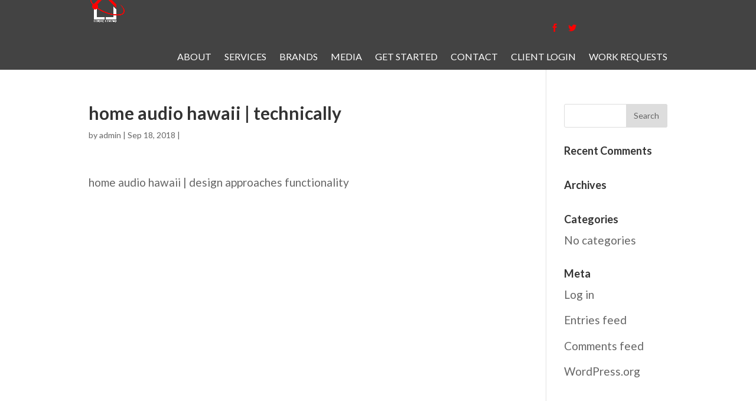

--- FILE ---
content_type: text/html; charset=UTF-8
request_url: https://logicliving.com/articles/home-audio-hawaii-technically/
body_size: 11578
content:
<!DOCTYPE html> <!--[if IE 6]><html id="ie6" lang="en"> <![endif]--> <!--[if IE 7]><html id="ie7" lang="en"> <![endif]--> <!--[if IE 8]><html id="ie8" lang="en"> <![endif]--> <!--[if !(IE 6) | !(IE 7) | !(IE 8)  ]><!--><html lang="en"> <!--<![endif]--><head><meta charset="UTF-8" /><link rel="stylesheet" media="print" onload="this.onload=null;this.media='all';" id="ao_optimized_gfonts" href="https://fonts.googleapis.com/css?family=Open+Sans:300italic,400italic,600italic,700italic,800italic,400,300,600,700,800%7CLato:400,100,100italic,300,300italic,400italic,700,700italic,900,900italic&#038;subset=latin%2Clatin-ext%2Clatin&amp;display=swap" /><link rel="pingback" href="https://logicliving.com/xmlrpc.php" /> <!--[if lt IE 9]> <script src="https://logicliving.com/wp-content/themes/Divi/js/html5.js" type="text/javascript"></script> <![endif]--> <script defer src="[data-uri]"></script> <meta name='robots' content='index, follow, max-image-preview:large, max-snippet:-1, max-video-preview:-1' /><style>img:is([sizes="auto" i], [sizes^="auto," i]) { contain-intrinsic-size: 3000px 1500px }</style><title>home audio hawaii | see how design approaches functionality</title><meta name="description" content="When you are looking for the best place to find home audio hawaii, see how design approaches functionality with Logic Living." /><link rel="canonical" href="https://logicliving.com/articles/home-audio-hawaii-technically/" /><meta property="og:locale" content="en_US" /><meta property="og:type" content="article" /><meta property="og:title" content="home audio hawaii | see how design approaches functionality" /><meta property="og:description" content="When you are looking for the best place to find home audio hawaii, see how design approaches functionality with Logic Living." /><meta property="og:url" content="https://logicliving.com/articles/home-audio-hawaii-technically/" /><meta property="og:site_name" content="Logic Living" /><meta name="twitter:card" content="summary" /> <script type="application/ld+json" class="yoast-schema-graph">{"@context":"https://schema.org","@graph":[{"@type":"WebPage","@id":"https://logicliving.com/articles/home-audio-hawaii-technically/","url":"https://logicliving.com/articles/home-audio-hawaii-technically/","name":"home audio hawaii | see how design approaches functionality","isPartOf":{"@id":"https://logicliving.com/#website"},"datePublished":"2018-09-18T21:13:06+00:00","dateModified":"2018-09-18T21:13:06+00:00","description":"When you are looking for the best place to find home audio hawaii, see how design approaches functionality with Logic Living.","breadcrumb":{"@id":"https://logicliving.com/articles/home-audio-hawaii-technically/#breadcrumb"},"inLanguage":"en","potentialAction":[{"@type":"ReadAction","target":["https://logicliving.com/articles/home-audio-hawaii-technically/"]}]},{"@type":"BreadcrumbList","@id":"https://logicliving.com/articles/home-audio-hawaii-technically/#breadcrumb","itemListElement":[{"@type":"ListItem","position":1,"name":"Home","item":"https://logicliving.com/"},{"@type":"ListItem","position":2,"name":"home audio hawaii | technically"}]},{"@type":"WebSite","@id":"https://logicliving.com/#website","url":"https://logicliving.com/","name":"Logic Living","description":"Logic Living","potentialAction":[{"@type":"SearchAction","target":{"@type":"EntryPoint","urlTemplate":"https://logicliving.com/?s={search_term_string}"},"query-input":"required name=search_term_string"}],"inLanguage":"en"}]}</script> <link href='https://fonts.gstatic.com' crossorigin='anonymous' rel='preconnect' /><link rel="alternate" type="application/rss+xml" title="Logic Living &raquo; Feed" href="https://logicliving.com/feed/" /><link rel="alternate" type="application/rss+xml" title="Logic Living &raquo; Comments Feed" href="https://logicliving.com/comments/feed/" /><meta content="Make Your Life Epic v.1.3" name="generator"/><link rel='stylesheet' id='jquery.prettyphoto-css' href='https://logicliving.com/wp-content/cache/autoptimize/css/autoptimize_single_8119e4526930fc0dc8ddf75753e8487f.css?ver=6.8.3' type='text/css' media='all' /><link rel='stylesheet' id='video-lightbox-css' href='https://logicliving.com/wp-content/cache/autoptimize/css/autoptimize_single_d7da81b782080978068e252090727a91.css?ver=6.8.3' type='text/css' media='all' /><link rel='stylesheet' id='wp-block-library-css' href='https://logicliving.com/wp-includes/css/dist/block-library/style.min.css?ver=6.8.3' type='text/css' media='all' /><style id='classic-theme-styles-inline-css' type='text/css'>/*! This file is auto-generated */
.wp-block-button__link{color:#fff;background-color:#32373c;border-radius:9999px;box-shadow:none;text-decoration:none;padding:calc(.667em + 2px) calc(1.333em + 2px);font-size:1.125em}.wp-block-file__button{background:#32373c;color:#fff;text-decoration:none}</style><style id='global-styles-inline-css' type='text/css'>:root{--wp--preset--aspect-ratio--square: 1;--wp--preset--aspect-ratio--4-3: 4/3;--wp--preset--aspect-ratio--3-4: 3/4;--wp--preset--aspect-ratio--3-2: 3/2;--wp--preset--aspect-ratio--2-3: 2/3;--wp--preset--aspect-ratio--16-9: 16/9;--wp--preset--aspect-ratio--9-16: 9/16;--wp--preset--color--black: #000000;--wp--preset--color--cyan-bluish-gray: #abb8c3;--wp--preset--color--white: #ffffff;--wp--preset--color--pale-pink: #f78da7;--wp--preset--color--vivid-red: #cf2e2e;--wp--preset--color--luminous-vivid-orange: #ff6900;--wp--preset--color--luminous-vivid-amber: #fcb900;--wp--preset--color--light-green-cyan: #7bdcb5;--wp--preset--color--vivid-green-cyan: #00d084;--wp--preset--color--pale-cyan-blue: #8ed1fc;--wp--preset--color--vivid-cyan-blue: #0693e3;--wp--preset--color--vivid-purple: #9b51e0;--wp--preset--gradient--vivid-cyan-blue-to-vivid-purple: linear-gradient(135deg,rgba(6,147,227,1) 0%,rgb(155,81,224) 100%);--wp--preset--gradient--light-green-cyan-to-vivid-green-cyan: linear-gradient(135deg,rgb(122,220,180) 0%,rgb(0,208,130) 100%);--wp--preset--gradient--luminous-vivid-amber-to-luminous-vivid-orange: linear-gradient(135deg,rgba(252,185,0,1) 0%,rgba(255,105,0,1) 100%);--wp--preset--gradient--luminous-vivid-orange-to-vivid-red: linear-gradient(135deg,rgba(255,105,0,1) 0%,rgb(207,46,46) 100%);--wp--preset--gradient--very-light-gray-to-cyan-bluish-gray: linear-gradient(135deg,rgb(238,238,238) 0%,rgb(169,184,195) 100%);--wp--preset--gradient--cool-to-warm-spectrum: linear-gradient(135deg,rgb(74,234,220) 0%,rgb(151,120,209) 20%,rgb(207,42,186) 40%,rgb(238,44,130) 60%,rgb(251,105,98) 80%,rgb(254,248,76) 100%);--wp--preset--gradient--blush-light-purple: linear-gradient(135deg,rgb(255,206,236) 0%,rgb(152,150,240) 100%);--wp--preset--gradient--blush-bordeaux: linear-gradient(135deg,rgb(254,205,165) 0%,rgb(254,45,45) 50%,rgb(107,0,62) 100%);--wp--preset--gradient--luminous-dusk: linear-gradient(135deg,rgb(255,203,112) 0%,rgb(199,81,192) 50%,rgb(65,88,208) 100%);--wp--preset--gradient--pale-ocean: linear-gradient(135deg,rgb(255,245,203) 0%,rgb(182,227,212) 50%,rgb(51,167,181) 100%);--wp--preset--gradient--electric-grass: linear-gradient(135deg,rgb(202,248,128) 0%,rgb(113,206,126) 100%);--wp--preset--gradient--midnight: linear-gradient(135deg,rgb(2,3,129) 0%,rgb(40,116,252) 100%);--wp--preset--font-size--small: 13px;--wp--preset--font-size--medium: 20px;--wp--preset--font-size--large: 36px;--wp--preset--font-size--x-large: 42px;--wp--preset--spacing--20: 0.44rem;--wp--preset--spacing--30: 0.67rem;--wp--preset--spacing--40: 1rem;--wp--preset--spacing--50: 1.5rem;--wp--preset--spacing--60: 2.25rem;--wp--preset--spacing--70: 3.38rem;--wp--preset--spacing--80: 5.06rem;--wp--preset--shadow--natural: 6px 6px 9px rgba(0, 0, 0, 0.2);--wp--preset--shadow--deep: 12px 12px 50px rgba(0, 0, 0, 0.4);--wp--preset--shadow--sharp: 6px 6px 0px rgba(0, 0, 0, 0.2);--wp--preset--shadow--outlined: 6px 6px 0px -3px rgba(255, 255, 255, 1), 6px 6px rgba(0, 0, 0, 1);--wp--preset--shadow--crisp: 6px 6px 0px rgba(0, 0, 0, 1);}:where(.is-layout-flex){gap: 0.5em;}:where(.is-layout-grid){gap: 0.5em;}body .is-layout-flex{display: flex;}.is-layout-flex{flex-wrap: wrap;align-items: center;}.is-layout-flex > :is(*, div){margin: 0;}body .is-layout-grid{display: grid;}.is-layout-grid > :is(*, div){margin: 0;}:where(.wp-block-columns.is-layout-flex){gap: 2em;}:where(.wp-block-columns.is-layout-grid){gap: 2em;}:where(.wp-block-post-template.is-layout-flex){gap: 1.25em;}:where(.wp-block-post-template.is-layout-grid){gap: 1.25em;}.has-black-color{color: var(--wp--preset--color--black) !important;}.has-cyan-bluish-gray-color{color: var(--wp--preset--color--cyan-bluish-gray) !important;}.has-white-color{color: var(--wp--preset--color--white) !important;}.has-pale-pink-color{color: var(--wp--preset--color--pale-pink) !important;}.has-vivid-red-color{color: var(--wp--preset--color--vivid-red) !important;}.has-luminous-vivid-orange-color{color: var(--wp--preset--color--luminous-vivid-orange) !important;}.has-luminous-vivid-amber-color{color: var(--wp--preset--color--luminous-vivid-amber) !important;}.has-light-green-cyan-color{color: var(--wp--preset--color--light-green-cyan) !important;}.has-vivid-green-cyan-color{color: var(--wp--preset--color--vivid-green-cyan) !important;}.has-pale-cyan-blue-color{color: var(--wp--preset--color--pale-cyan-blue) !important;}.has-vivid-cyan-blue-color{color: var(--wp--preset--color--vivid-cyan-blue) !important;}.has-vivid-purple-color{color: var(--wp--preset--color--vivid-purple) !important;}.has-black-background-color{background-color: var(--wp--preset--color--black) !important;}.has-cyan-bluish-gray-background-color{background-color: var(--wp--preset--color--cyan-bluish-gray) !important;}.has-white-background-color{background-color: var(--wp--preset--color--white) !important;}.has-pale-pink-background-color{background-color: var(--wp--preset--color--pale-pink) !important;}.has-vivid-red-background-color{background-color: var(--wp--preset--color--vivid-red) !important;}.has-luminous-vivid-orange-background-color{background-color: var(--wp--preset--color--luminous-vivid-orange) !important;}.has-luminous-vivid-amber-background-color{background-color: var(--wp--preset--color--luminous-vivid-amber) !important;}.has-light-green-cyan-background-color{background-color: var(--wp--preset--color--light-green-cyan) !important;}.has-vivid-green-cyan-background-color{background-color: var(--wp--preset--color--vivid-green-cyan) !important;}.has-pale-cyan-blue-background-color{background-color: var(--wp--preset--color--pale-cyan-blue) !important;}.has-vivid-cyan-blue-background-color{background-color: var(--wp--preset--color--vivid-cyan-blue) !important;}.has-vivid-purple-background-color{background-color: var(--wp--preset--color--vivid-purple) !important;}.has-black-border-color{border-color: var(--wp--preset--color--black) !important;}.has-cyan-bluish-gray-border-color{border-color: var(--wp--preset--color--cyan-bluish-gray) !important;}.has-white-border-color{border-color: var(--wp--preset--color--white) !important;}.has-pale-pink-border-color{border-color: var(--wp--preset--color--pale-pink) !important;}.has-vivid-red-border-color{border-color: var(--wp--preset--color--vivid-red) !important;}.has-luminous-vivid-orange-border-color{border-color: var(--wp--preset--color--luminous-vivid-orange) !important;}.has-luminous-vivid-amber-border-color{border-color: var(--wp--preset--color--luminous-vivid-amber) !important;}.has-light-green-cyan-border-color{border-color: var(--wp--preset--color--light-green-cyan) !important;}.has-vivid-green-cyan-border-color{border-color: var(--wp--preset--color--vivid-green-cyan) !important;}.has-pale-cyan-blue-border-color{border-color: var(--wp--preset--color--pale-cyan-blue) !important;}.has-vivid-cyan-blue-border-color{border-color: var(--wp--preset--color--vivid-cyan-blue) !important;}.has-vivid-purple-border-color{border-color: var(--wp--preset--color--vivid-purple) !important;}.has-vivid-cyan-blue-to-vivid-purple-gradient-background{background: var(--wp--preset--gradient--vivid-cyan-blue-to-vivid-purple) !important;}.has-light-green-cyan-to-vivid-green-cyan-gradient-background{background: var(--wp--preset--gradient--light-green-cyan-to-vivid-green-cyan) !important;}.has-luminous-vivid-amber-to-luminous-vivid-orange-gradient-background{background: var(--wp--preset--gradient--luminous-vivid-amber-to-luminous-vivid-orange) !important;}.has-luminous-vivid-orange-to-vivid-red-gradient-background{background: var(--wp--preset--gradient--luminous-vivid-orange-to-vivid-red) !important;}.has-very-light-gray-to-cyan-bluish-gray-gradient-background{background: var(--wp--preset--gradient--very-light-gray-to-cyan-bluish-gray) !important;}.has-cool-to-warm-spectrum-gradient-background{background: var(--wp--preset--gradient--cool-to-warm-spectrum) !important;}.has-blush-light-purple-gradient-background{background: var(--wp--preset--gradient--blush-light-purple) !important;}.has-blush-bordeaux-gradient-background{background: var(--wp--preset--gradient--blush-bordeaux) !important;}.has-luminous-dusk-gradient-background{background: var(--wp--preset--gradient--luminous-dusk) !important;}.has-pale-ocean-gradient-background{background: var(--wp--preset--gradient--pale-ocean) !important;}.has-electric-grass-gradient-background{background: var(--wp--preset--gradient--electric-grass) !important;}.has-midnight-gradient-background{background: var(--wp--preset--gradient--midnight) !important;}.has-small-font-size{font-size: var(--wp--preset--font-size--small) !important;}.has-medium-font-size{font-size: var(--wp--preset--font-size--medium) !important;}.has-large-font-size{font-size: var(--wp--preset--font-size--large) !important;}.has-x-large-font-size{font-size: var(--wp--preset--font-size--x-large) !important;}
:where(.wp-block-post-template.is-layout-flex){gap: 1.25em;}:where(.wp-block-post-template.is-layout-grid){gap: 1.25em;}
:where(.wp-block-columns.is-layout-flex){gap: 2em;}:where(.wp-block-columns.is-layout-grid){gap: 2em;}
:root :where(.wp-block-pullquote){font-size: 1.5em;line-height: 1.6;}</style><link rel='stylesheet' id='divi-style-css' href='https://logicliving.com/wp-content/cache/autoptimize/css/autoptimize_single_467ab22ead029e973ba21e46db58cd1a.css?ver=3.0.14' type='text/css' media='all' /><link rel='stylesheet' id='et-shortcodes-css-css' href='https://logicliving.com/wp-content/cache/autoptimize/css/autoptimize_single_cf30a17b0f1e815ac24814409f8ceb2b.css?ver=3.0.14' type='text/css' media='all' /><link rel='stylesheet' id='et-shortcodes-responsive-css-css' href='https://logicliving.com/wp-content/cache/autoptimize/css/autoptimize_single_58f7be607923d9296d5628a2d7469422.css?ver=3.0.14' type='text/css' media='all' /><link rel='stylesheet' id='magnific-popup-css' href='https://logicliving.com/wp-content/cache/autoptimize/css/autoptimize_single_6e30bbc36a055e4e39e3b1fe966ba0b2.css?ver=3.0.14' type='text/css' media='all' /> <script type="text/javascript" src="https://logicliving.com/wp-includes/js/jquery/jquery.min.js?ver=3.7.1" id="jquery-core-js"></script> <script defer type="text/javascript" src="https://logicliving.com/wp-includes/js/jquery/jquery-migrate.min.js?ver=3.4.1" id="jquery-migrate-js"></script> <script defer type="text/javascript" src="https://logicliving.com/wp-content/cache/autoptimize/js/autoptimize_single_d3958d84f7b85db003964e797869f8a2.js?ver=3.1.6" id="jquery.prettyphoto-js"></script> <script defer id="video-lightbox-js-extra" src="[data-uri]"></script> <script defer type="text/javascript" src="https://logicliving.com/wp-content/cache/autoptimize/js/autoptimize_single_692ca015a3c1d503059893eae7bb90df.js?ver=3.1.6" id="video-lightbox-js"></script> <link rel="https://api.w.org/" href="https://logicliving.com/wp-json/" /><link rel="EditURI" type="application/rsd+xml" title="RSD" href="https://logicliving.com/xmlrpc.php?rsd" /><meta name="generator" content="WordPress 6.8.3" /><link rel='shortlink' href='https://logicliving.com/?p=795' /><link rel="alternate" title="oEmbed (JSON)" type="application/json+oembed" href="https://logicliving.com/wp-json/oembed/1.0/embed?url=https%3A%2F%2Flogicliving.com%2Farticles%2Fhome-audio-hawaii-technically%2F" /><link rel="alternate" title="oEmbed (XML)" type="text/xml+oembed" href="https://logicliving.com/wp-json/oembed/1.0/embed?url=https%3A%2F%2Flogicliving.com%2Farticles%2Fhome-audio-hawaii-technically%2F&#038;format=xml" /> <script defer src="[data-uri]"></script><meta name="viewport" content="width=device-width, initial-scale=1.0, maximum-scale=1.0, user-scalable=0" /><style id="theme-customizer-css">.woocommerce #respond input#submit, .woocommerce-page #respond input#submit, .woocommerce #content input.button, .woocommerce-page #content input.button, .woocommerce-message, .woocommerce-error, .woocommerce-info { background: #fe0000 !important; }
			#et_search_icon:hover, .mobile_menu_bar:before, .mobile_menu_bar:after, .et_toggle_slide_menu:after, .et-social-icon a:hover, .et_pb_sum, .et_pb_pricing li a, .et_pb_pricing_table_button, .et_overlay:before, .entry-summary p.price ins, .woocommerce div.product span.price, .woocommerce-page div.product span.price, .woocommerce #content div.product span.price, .woocommerce-page #content div.product span.price, .woocommerce div.product p.price, .woocommerce-page div.product p.price, .woocommerce #content div.product p.price, .woocommerce-page #content div.product p.price, .et_pb_member_social_links a:hover, .woocommerce .star-rating span:before, .woocommerce-page .star-rating span:before, .et_pb_widget li a:hover, .et_pb_filterable_portfolio .et_pb_portfolio_filters li a.active, .et_pb_filterable_portfolio .et_pb_portofolio_pagination ul li a.active, .et_pb_gallery .et_pb_gallery_pagination ul li a.active, .wp-pagenavi span.current, .wp-pagenavi a:hover, .nav-single a, .posted_in a { color: #fe0000; }
			.et_pb_contact_submit, .et_password_protected_form .et_submit_button, .et_pb_bg_layout_light .et_pb_newsletter_button, .comment-reply-link, .form-submit input, .et_pb_bg_layout_light .et_pb_promo_button, .et_pb_bg_layout_light .et_pb_more_button, .woocommerce a.button.alt, .woocommerce-page a.button.alt, .woocommerce button.button.alt, .woocommerce-page button.button.alt, .woocommerce input.button.alt, .woocommerce-page input.button.alt, .woocommerce #respond input#submit.alt, .woocommerce-page #respond input#submit.alt, .woocommerce #content input.button.alt, .woocommerce-page #content input.button.alt, .woocommerce a.button, .woocommerce-page a.button, .woocommerce button.button, .woocommerce-page button.button, .woocommerce input.button, .woocommerce-page input.button { color: #fe0000; }
			.footer-widget h4 { color: #fe0000; }
			.et-search-form, .nav li ul, .et_mobile_menu, .footer-widget li:before, .et_pb_pricing li:before, blockquote { border-color: #fe0000; }
			.et_pb_counter_amount, .et_pb_featured_table .et_pb_pricing_heading, .et_quote_content, .et_link_content, .et_audio_content, .et_pb_post_slider.et_pb_bg_layout_dark, .et_slide_in_menu_container { background-color: #fe0000; }
									a { color: #fe0000; }
							#main-header, #main-header .nav li ul, .et-search-form, #main-header .et_mobile_menu { background-color: #434343; }
											#top-header, #et-secondary-nav li ul { background-color: #434343; }
							#et-secondary-nav li ul { background-color: #ffffff; }
						#top-header, #top-header a { color: #fe0000; }
							#et-secondary-nav li ul a { color: #333333; }
							.et_header_style_centered .mobile_nav .select_page, .et_header_style_split .mobile_nav .select_page, .et_nav_text_color_light #top-menu > li > a, .et_nav_text_color_dark #top-menu > li > a, #top-menu a, .et_mobile_menu li a, .et_nav_text_color_light .et_mobile_menu li a, .et_nav_text_color_dark .et_mobile_menu li a, #et_search_icon:before, .et_search_form_container input, span.et_close_search_field:after, #et-top-navigation .et-cart-info { color: #ffffff; }
			.et_search_form_container input::-moz-placeholder { color: #ffffff; }
			.et_search_form_container input::-webkit-input-placeholder { color: #ffffff; }
			.et_search_form_container input:-ms-input-placeholder { color: #ffffff; }
							#main-header .nav li ul a { color: #333333; }
									#top-menu li a { font-size: 16px; }
			body.et_vertical_nav .container.et_search_form_container .et-search-form input { font-size: 16px !important; }
		
					#top-menu li a, .et_search_form_container input {
									font-weight: normal; font-style: normal; text-transform: uppercase; text-decoration: none; 											}

			.et_search_form_container input::-moz-placeholder {
									font-weight: normal; font-style: normal; text-transform: uppercase; text-decoration: none; 											}
			.et_search_form_container input::-webkit-input-placeholder {
									font-weight: normal; font-style: normal; text-transform: uppercase; text-decoration: none; 											}
			.et_search_form_container input:-ms-input-placeholder {
									font-weight: normal; font-style: normal; text-transform: uppercase; text-decoration: none; 											}
		
					#top-menu li.current-menu-ancestor > a, #top-menu li.current-menu-item > a,
			.et_color_scheme_red #top-menu li.current-menu-ancestor > a, .et_color_scheme_red #top-menu li.current-menu-item > a,
			.et_color_scheme_pink #top-menu li.current-menu-ancestor > a, .et_color_scheme_pink #top-menu li.current-menu-item > a,
			.et_color_scheme_orange #top-menu li.current-menu-ancestor > a, .et_color_scheme_orange #top-menu li.current-menu-item > a,
			.et_color_scheme_green #top-menu li.current-menu-ancestor > a, .et_color_scheme_green #top-menu li.current-menu-item > a { color: #fe0000; }
													#main-footer .footer-widget h4 { color: #fe0000; }
							.footer-widget li:before { border-color: #fe0000; }
																
						h1, h2, h3, h4, h5, h6, .et_quote_content blockquote p, .et_pb_slide_description .et_pb_slide_title {
											font-weight: bold; font-style: normal; text-transform: none; text-decoration: none; 										
									}
		
																														
		@media only screen and ( min-width: 981px ) {
																			.et_header_style_left #et-top-navigation, .et_header_style_split #et-top-navigation  { padding: 15px 0 0 0; }
				.et_header_style_left #et-top-navigation nav > ul > li > a, .et_header_style_split #et-top-navigation nav > ul > li > a { padding-bottom: 15px; }
				.et_header_style_split .centered-inline-logo-wrap { width: 30px; margin: -30px 0; }
				.et_header_style_split .centered-inline-logo-wrap #logo { max-height: 30px; }
				.et_pb_svg_logo.et_header_style_split .centered-inline-logo-wrap #logo { height: 30px; }
				.et_header_style_centered #top-menu > li > a { padding-bottom: 5px; }
				.et_header_style_slide #et-top-navigation, .et_header_style_fullscreen #et-top-navigation { padding: 6px 0 6px 0 !important; }
									.et_header_style_centered #main-header .logo_container { height: 30px; }
														#logo { max-height: 55%; }
				.et_pb_svg_logo #logo { height: 55%; }
																						.et_header_style_left .et-fixed-header #et-top-navigation, .et_header_style_split .et-fixed-header #et-top-navigation { padding: 33px 0 0 0; }
				.et_header_style_left .et-fixed-header #et-top-navigation nav > ul > li > a, .et_header_style_split .et-fixed-header #et-top-navigation nav > ul > li > a  { padding-bottom: 33px; }
				.et_header_style_centered header#main-header.et-fixed-header .logo_container { height: 66px; }
				.et_header_style_split .et-fixed-header .centered-inline-logo-wrap { width: 66px; margin: -66px 0;  }
				.et_header_style_split .et-fixed-header .centered-inline-logo-wrap #logo { max-height: 66px; }
				.et_pb_svg_logo.et_header_style_split .et-fixed-header .centered-inline-logo-wrap #logo { height: 66px; }
				.et_header_style_slide .et-fixed-header #et-top-navigation, .et_header_style_fullscreen .et-fixed-header #et-top-navigation { padding: 24px 0 24px 0 !important; }
													.et-fixed-header#top-header, .et-fixed-header#top-header #et-secondary-nav li ul { background-color: #ffffff; }
													.et-fixed-header #top-menu li a { font-size: 16px; }
										.et-fixed-header #top-menu a, .et-fixed-header #et_search_icon:before, .et-fixed-header #et_top_search .et-search-form input, .et-fixed-header .et_search_form_container input, .et-fixed-header .et_close_search_field:after, .et-fixed-header #et-top-navigation .et-cart-info { color: #333333 !important; }
				.et-fixed-header .et_search_form_container input::-moz-placeholder { color: #333333 !important; }
				.et-fixed-header .et_search_form_container input::-webkit-input-placeholder { color: #333333 !important; }
				.et-fixed-header .et_search_form_container input:-ms-input-placeholder { color: #333333 !important; }
										.et-fixed-header #top-menu li.current-menu-ancestor > a,
				.et-fixed-header #top-menu li.current-menu-item > a { color: #fe0000 !important; }
										.et-fixed-header#top-header a { color: #333333; }
			
					}
		@media only screen and ( min-width: 1350px) {
			.et_pb_row { padding: 27px 0; }
			.et_pb_section { padding: 54px 0; }
			.single.et_pb_pagebuilder_layout.et_full_width_page .et_post_meta_wrapper { padding-top: 81px; }
			.et_pb_section.et_pb_section_first { padding-top: inherit; }
			.et_pb_fullwidth_section { padding: 0; }
		}
		@media only screen and ( max-width: 980px ) {
																				}
		@media only screen and ( max-width: 767px ) {
														}</style><style class="et_heading_font">h1, h2, h3, h4, h5, h6 {
					font-family: 'Lato', Helvetica, Arial, Lucida, sans-serif;				}</style><style class="et_body_font">body, input, textarea, select {
					font-family: 'Lato', Helvetica, Arial, Lucida, sans-serif;				}</style><style id="module-customizer-css"></style><style type="text/css">.recentcomments a{display:inline !important;padding:0 !important;margin:0 !important;}</style></head><body class="wp-singular articles-template-default single single-articles postid-795 wp-theme-Divi wp-child-theme-myle2 et_pb_button_helper_class et_non_fixed_nav et_show_nav et_cover_background et_secondary_nav_enabled et_pb_gutter osx et_pb_gutters3 et_primary_nav_dropdown_animation_fade et_secondary_nav_dropdown_animation_fade et_pb_footer_columns4 et_header_style_left et_right_sidebar et_divi_theme chrome"><div id="page-container"><div id="top-header"><div class="container clearfix"><div id="et-secondary-menu"><ul class="et-social-icons"><li class="et-social-icon et-social-facebook"> <a href="#" target="_blank" class="icon"> <span>Facebook</span> </a></li><li class="et-social-icon et-social-twitter"> <a href="#" target="_blank" class="icon"> <span>Twitter</span> </a></li></ul></div></div></div><header id="main-header" data-height-onload="30"><div class="container clearfix et_menu_container"><div class="logo_container"> <span class="logo_helper"></span> <a href="https://logicliving.com/"> <img src="/wp-content/uploads/logiclivingtransperentwhite.png" alt="Logic Living" id="logo" data-height-percentage="55" /> </a></div><div id="et-info"> <a href="mailto:"><span id="et-info-email"></span></a><ul class="et-social-icons"><li class="et-social-icon et-social-facebook"> <a href="#" target="_blank" class="icon"> <span>Facebook</span> </a></li><li class="et-social-icon et-social-twitter"> <a href="#" target="_blank" class="icon"> <span>Twitter</span> </a></li></ul></div><div id="et-top-navigation" data-height="30" data-fixed-height="66"><nav id="top-menu-nav"><ul id="top-menu" class="nav"><li id="menu-item-79" class="menu-item menu-item-type-post_type menu-item-object-page menu-item-79"><a href="https://logicliving.com/about/">About</a></li><li id="menu-item-81" class="menu-item menu-item-type-post_type menu-item-object-page menu-item-81"><a href="https://logicliving.com/services/">Services</a></li><li id="menu-item-93" class="menu-item menu-item-type-post_type menu-item-object-page menu-item-93"><a href="https://logicliving.com/brands-2/">Brands</a></li><li id="menu-item-259" class="menu-item menu-item-type-post_type menu-item-object-page menu-item-259"><a href="https://logicliving.com/media/">Media</a></li><li id="menu-item-230" class="menu-item menu-item-type-post_type menu-item-object-page menu-item-230"><a href="https://logicliving.com/get-started/">Get Started</a></li><li id="menu-item-88" class="menu-item menu-item-type-post_type menu-item-object-page menu-item-88"><a href="https://logicliving.com/contact/">Contact</a></li><li id="menu-item-308" class="menu-item menu-item-type-post_type menu-item-object-page menu-item-308"><a href="https://logicliving.com/client-login/">Client Login</a></li><li id="menu-item-310" class="menu-item menu-item-type-post_type menu-item-object-page menu-item-310"><a href="https://logicliving.com/work-requests/">Work Requests</a></li></ul></nav><div id="et_mobile_nav_menu"><div class="mobile_nav closed"> <span class="select_page">Select Page</span> <span class="mobile_menu_bar mobile_menu_bar_toggle"></span></div></div></div></div><div class="et_search_outer"><div class="container et_search_form_container"><form role="search" method="get" class="et-search-form" action="https://logicliving.com/"> <input type="search" class="et-search-field" placeholder="Search &hellip;" value="" name="s" title="Search for:" /></form> <span class="et_close_search_field"></span></div></div></header><div id="et-main-area"><div id="main-content"><div class="container"><div id="content-area" class="clearfix"><div id="left-area"><article id="post-795" class="et_pb_post post-795 articles type-articles status-publish hentry"><div class="et_post_meta_wrapper"><h1 class="entry-title">home audio hawaii |  technically</h1><p class="post-meta"> by <span class="author vcard"><a href="https://logicliving.com/author/admin/" title="Posts by admin" rel="author">admin</a></span> | <span class="published">Sep 18, 2018</span> |</p></div><div class="entry-content"><p>home audio hawaii | design approaches functionality</p><p><iframe width="560" height="315" src="https://www.youtube.com/embed/h-mmLGdPoR0" frameborder="0" allow="autoplay; encrypted-media" allowfullscreen></iframe></p><p>This content is written for logic living</p><p>When you&#8217;re wanting to work with a company that can create an area within your home.  That&#8217;s actually going to be very conducive for creativity simply to see where feng shui personally.  The company.  The you want to come to whenever you want that.  We have home audio Hawaii available for you and everyone else who wants it.  Were very good at creating this acoustic space.  It&#8217;s going to house all the wonderful things that you need and love with in your home.  We always make sure that whenever you want a centralized distribution hub within your home they can actually distribute all the power to the rest of the house or be able to have one singular device you can control everything in the home with them.  You want home automation and we&#8217;re just people to give it to you.</p><p>Home automation is really awesome we do a great job of offering you.  We do everything from visual arts inside of the home to home audio Hawaii is meeting.  So many people and why have really awesome homes and of course it&#8217;s a wonderful location but they need those little amenities in purchasing a home to really set apart is something different.  We do exactly that by coming up with in-home and outdoor solutions for your entertainment needs.  We have assembled necessities are gonna be great with home such as climate control.  Smart climate control makes it very simple for you to be able to keep an optimal temperature within your home at all times.</p><p>If you want to monitor or control thermostats within your home Mobley need the correct AC system we can help you get all of that to properly relieve and said down with you and go over how to use it so you&#8217;re not wondering what you&#8217;re doing or wondering how to use it you&#8217;re going to be able to have all of those things here in you really enjoy getting them so please was a call were come by to find out just how simple it can be for you to get a better experience right here because we are going to be really amazing ever going to do a great job of offering you never asked for where an amazing company folks.  Everyone that comes here knows it .  We have everything from climate control to home audio Hawaii is offering today.</p><p>We really want you to be able to have a really great paging abilities.  If you want to be able to to get into commentating ability.  Let us know.  Our services going to be awesome in you love getting in so does gives a call today to find out just how simply the entertainment system can be viewed.  You will Get everything you need to support your experience for a great price.  If you want to get any audio or visual services within your home you want to give us a call because all of our services like this will definitely make your dreams come true.  What you need to do is simply give us a call to really understand how to get started.  Call us at 808.445.9989 or go online@Logicliving.com</p><p>Home audio Hawaii | technically</p><p>This content is written for logic living</p><p>Please come find out why home audio Hawaii is something that were very good at.  When it comes time to get for building technology for your business a great place to come to.  We the best company for you could ever ask for.  When it comes any can of technology with your home.  We can help you with the thermostats in the home.  We do a really great job at making your home someplace you would love to come to.  We provide each and every client with the late now home that is going to make a specialized setting distinctively for your needs, wants and dreams.</p><p>Have you ever needed home audio Hawaii for may be a entertainment area that you have already created or to simply want audios you can have multiroom music systems put in with hidden wires and Bluetooth capabilities.  These Bluetooth capabilities will allow you to control the music throughout the home in multiple rooms with simple phone or iPads.  We can even give you a better environment to live in everything we work on here&#8217;s gonna make it very comfortable for you to live in the home.  We make multiple adjustments and come to make sure that you have everything you need right now for a good price.</p><p> No matter what it is that you do need we&#8217;re gonna be right here.  We need to go ahead and do is glad call us and were gonna be able to give you everything you want.  Our home audio systems are great.  Because if you have needed things for your home and you haven&#8217;t and what you wanted to do and everything is a rack and you want to find a better way to get your home find them.  Call us.  If you want really great home audio Hawaii has been asking you about the let us help you.  We are going to make the perfect adjustments in your home to make sure that you are going to be able to access everything from one device.  No more tables with 15 remotes across them just have one.  We do a great job every day.</p><p>We make your home smarter by bringing in communication systems in the homes of the home can remotely communicate with the device the you choose.  We give you a program setting that&#8217;s going to work with the integration of your home to become the best automation system that you&#8217;ve ever had.  We had the best home audio Hawaii has ever seen.</p><p> Automation is really the thing these days.  Everyone is getting it and it&#8217;s really the pinnacle of modernization.  Please come let us know how we can help you because the latest technology that were having available for you today is available for a great price no one can have to pay an arm and a leg to get the kind of service that we have were going to accomplish an amazing way to help you.  Check us out now at 808.445.9989 going to Logicliving.com</p></div><div class="et_post_meta_wrapper"></div></article></div><div id="sidebar"><div id="search-2" class="et_pb_widget widget_search"><form role="search" method="get" id="searchform" class="searchform" action="https://logicliving.com/"><div> <label class="screen-reader-text" for="s">Search for:</label> <input type="text" value="" name="s" id="s" /> <input type="submit" id="searchsubmit" value="Search" /></div></form></div><div id="recent-comments-2" class="et_pb_widget widget_recent_comments"><h4 class="widgettitle">Recent Comments</h4><ul id="recentcomments"></ul></div><div id="archives-2" class="et_pb_widget widget_archive"><h4 class="widgettitle">Archives</h4><ul></ul></div><div id="categories-2" class="et_pb_widget widget_categories"><h4 class="widgettitle">Categories</h4><ul><li class="cat-item-none">No categories</li></ul></div><div id="meta-2" class="et_pb_widget widget_meta"><h4 class="widgettitle">Meta</h4><ul><li><a rel="nofollow" href="https://logicliving.com/wp-login.php">Log in</a></li><li><a href="https://logicliving.com/feed/">Entries feed</a></li><li><a href="https://logicliving.com/comments/feed/">Comments feed</a></li><li><a href="https://wordpress.org/">WordPress.org</a></li></ul></div></div></div></div></div><footer id="main-footer"><div id="footer-bottom"><div class="container clearfix"><ul class="et-social-icons"><li class="et-social-icon et-social-facebook"> <a href="#" target="_blank" class="icon"> <span>Facebook</span> </a></li><li class="et-social-icon et-social-twitter"> <a href="#" target="_blank" class="icon"> <span>Twitter</span> </a></li></ul><p id="footer-info"> &copy; 2026 Logic Living. All rights reserved. | <a href="/sitemap/" id="sitemap">Sitemap</a> | Call us today: 808.445.9989 |</p></div></div></footer></div></div>  <script type="speculationrules">{"prefetch":[{"source":"document","where":{"and":[{"href_matches":"\/*"},{"not":{"href_matches":["\/wp-*.php","\/wp-admin\/*","\/wp-content\/uploads\/*","\/wp-content\/*","\/wp-content\/plugins\/*","\/wp-content\/themes\/myle%202\/*","\/wp-content\/themes\/Divi\/*","\/*\\?(.+)"]}},{"not":{"selector_matches":"a[rel~=\"nofollow\"]"}},{"not":{"selector_matches":".no-prefetch, .no-prefetch a"}}]},"eagerness":"conservative"}]}</script> <style type="text/css" id="et-builder-page-custom-style">.et_pb_section { background-color: ; }</style><script defer type="text/javascript" src="https://logicliving.com/wp-content/cache/autoptimize/js/autoptimize_single_2c092b664f4148576ebb761b043b70e4.js?ver=3.0.14" id="et-builder-modules-global-functions-script-js"></script> <script defer type="text/javascript" src="https://logicliving.com/wp-content/themes/Divi/includes/builder/scripts/jquery.mobile.custom.min.js?ver=3.0.14" id="et-jquery-touch-mobile-js"></script> <script defer type="text/javascript" src="https://logicliving.com/wp-content/cache/autoptimize/js/autoptimize_single_a2f8d6c9bdc91b75eac95f6d87e1c871.js?ver=3.0.14" id="divi-custom-script-js"></script> <script defer type="text/javascript" src="https://logicliving.com/wp-content/cache/autoptimize/js/autoptimize_single_3fde640beffaca6853692c3a8399837f.js?ver=3.0.14" id="divi-fitvids-js"></script> <script defer type="text/javascript" src="https://logicliving.com/wp-content/themes/Divi/includes/builder/scripts/waypoints.min.js?ver=3.0.14" id="waypoints-js"></script> <script defer type="text/javascript" src="https://logicliving.com/wp-content/cache/autoptimize/js/autoptimize_single_d3d4dfaa785d79304639e91487339e8c.js?ver=3.0.14" id="magnific-popup-js"></script> <script defer id="et-builder-modules-script-js-extra" src="[data-uri]"></script> <script defer type="text/javascript" src="https://logicliving.com/wp-content/cache/autoptimize/js/autoptimize_single_33ce79796717635b91eef15d27fd61f8.js?ver=3.0.14" id="et-builder-modules-script-js"></script> </body></html>

--- FILE ---
content_type: text/css
request_url: https://logicliving.com/wp-content/cache/autoptimize/css/autoptimize_single_467ab22ead029e973ba21e46db58cd1a.css?ver=3.0.14
body_size: 1132
content:
@import url(//logicliving.com/wp-content/themes/myle%202/../Divi/style.css);select{border:0;box-shadow:0 0 7px rgba(0,0,0,.3);height:47px;display:inline-block;margin-bottom:21px;font-size:16px !important;color:#666 !important}#et-info{float:right;margin-left:0 !important}#et-secondary-menu .et-social-icons{margin-right:20px;display:none !important}#et-info .et-social-icon a{font-size:14px;background-color:transparent !important;border-radius:50%;padding:5px;color:#fe0000 !important;width:30px;height:30px;line-height:160%}#top-header,#main-header{background-color:#434343 !important}.gform_wrapper .gform_footer input.button,.gform_wrapper .gform_footer input[type=submit]{font-size:1.2em;width:auto;margin:0 16px 0 0;background-color:#fe0000;border:0;padding:10px 20px;color:#fff;text-transform:uppercase;font-weight:700}.page-id-92 .et_pb_main_blurb_image a{pointer-events:none;cursor:default}#top-header{padding:20px 0 0}ul li,p,.gform_wrapper input,.gform_wrapper select,.gform_wrapper .top_label .gfield_label,.gform_wrapper ul li{font-size:19px;line-height:1.8;font-weight:400}blockquote p{font-size:30px;border-bottom:1px #fe0000 solid}blockquote{border-left:0;color:#fe0000;font-weight:700}.accent{padding:45px;background-color:#efefef;display:block;color:#333}strong{font-weight:600}.et_parallax_bg{height:150% !important}#headerWrap .et_parallax_bg{background-size:100% !important}#footerformWrap p{font-size:16px;line-height:140%}#main-footer{background-color:#434343 !important}#subheaderWrap .et_pb_title_container h1{line-height:1em;font-weight:300;font-size:40px;text-transform:uppercase;background-color:#434343;padding:20px;border-left:7px #aaa solid;outline-offset:-10px;display:inline-block}#et-info-phone:after{content:"";position:absolute;top:-20px;left:11px;text-transform:uppercase;color:#333}#subheaderWrap{border-bottom:6px #434343 solid}#headerWrap{padding:280px 0 100px;position:realtive}.messaging h2{color:#fff !important;text-transform:uppercase;font-weight:900;font-size:34px;letter-spacing:2px;text-shadow:0 2px 4px rgba(0,0,0,.2)}#headerWrap .messaging p{font-size:21px;text-transform:uppercase;font-weight:600;position:relative}#aboutWrap h2{text-transform:uppercase;font-weight:600;letter-spacing:2px;position:relative;padding:0 0 30px;font-size:36px}#socialProof,#socialProof .et_pb_row.et_pb_row_1{padding:0}#aboutWrap p{font-size:17px;line-height:1.5}#aboutWrap hr{margin-bottom:37px}.secWrap h2{color:#fff;text-transform:uppercase;font-size:58px;letter-spacing:9px;font-weight:300;padding:70px 0}#servicesWrap{font-size:24px;line-height:1.5}#options h4{color:#777;font-weight:600;text-transform:uppercase;font-size:21px}#lowerWrap .messaging{font-size:23px;line-height:1.5}#lowerWrap .messaging hr{margin-bottom:45px}input#gform_submit_button_1{background-color:#fe0000 !important;border:0;padding:8px 20px;font-weight:700;color:#fff;text-transform:uppercase;font-size:17px;width:97.5%;margin-top:-20px}.gform_wrapper input[type=text],.gform_wrapper input[type=url]{font-size:inherit;font-family:inherit;padding:.313em 0;letter-spacing:normal;text-indent:.25em;padding:10px !important;font-size:20px;text-transform:uppercase;border:2px #fff solid;background-color:#eee;color:#fff}#bottomWrap .et_pb_blurb_container{font-size:17px;line-height:1.5;margin-top:-20px}.et_pb_main_blurb_image{text-align:center;max-width:80%;margin:0 auto 30px}.container{position:relative;width:80%;max-width:980px;margin:0 auto}#et-info-phone{cursor:default}#et-info-phone{border:2px #fe0000 solid;padding:5px 10px}a#et-info-phone{color:#fe0000 !important;padding-top:8px}#et-info{float:right;display:flex;flex-direction:row-reverse;max-width:255px;width:100%;justify-content:space-around;align-items:end}#top-header.et-fixed-header a{color:#fe0000 !important}.et_header_style_left .logo_container{position:absolute;width:200px;max-height:100%;height:140px;bottom:60px}input#gform_submit_button_1{background-color:#472f1f;border:0;padding:20px;font-weight:700;color:#fff;text-transform:uppercase;font-size:17px}.gform_wrapper input[type=text],.gform_wrapper input[type=url]{font-size:inherit;font-family:inherit;padding:.313em 0;letter-spacing:normal;text-indent:.25em;padding:10px !important;font-size:20px;text-transform:uppercase}label.gfield_label{display:none}.gform_wrapper .gform_footer{padding:1em 0 .625em;margin:1em 0 0;clear:both;text-align:left}#et-info{float:right;margin-left:40px}span#et-info-email{display:none}#et-info-phone:before{display:none}#et-info .et-social-icon a{font-size:14px;background-color:#fe0000;border-radius:50%;padding:5px;color:#fff;width:30px;height:30px;line-height:160%}#et-info .et-social-icons li{margin-top:0;margin-left:0}#et-info-phone{font-size:16px}a.btn{background-color:#fe0000;border-radius:9px;color:#fff;padding:10px 25px;font-size:22px}.et-fixed-header#top-header a{color:#fff !important}.et-fixed-header#top-header a#et-info-phone{{color:#472f1f !important}#top-menu>li:last-child a{color:#fff !important}#top-menu>li:last-child{padding-right:0;background-color:#fe0000;color:#fff;position:relative;top:0;height:35px;padding:10px 13px;border-radius:3px}.et-social-icons{margin-top:3px !important}.et-social-icons li{display:inline-block;margin-left:15px}#et-top-navigation .et-social-icon a{color:#fff !important;background:#fe0000;border-radius:50%;font-size:14px;width:25px;height:25px;padding:0 !important;line-height:28px;text-align:center;margin:0 -5px}#main-footer{background-color:#222;padding:50px 0 100px;background-color:#0d3753;color:#fff;border-top:12px #ccc solid}#footer-bottom{padding:15px 0 5px;background-color:#0d3753}.btn{background:#333;padding:.7em 1em;border-radius:4px;color:#fff;text-transform:uppercase;font-weight:600;font-family:"proxima-nova","proxima nova",sans-serif;font-size:16px}.gform_wrapper input[type=submit]{position:relative;background:#333;color:#fff;padding:.7em 1em;border:none;border-radius:2px;font-weight:500;font-size:20px;font-family:"proxima-nova","proxima nova",sans-serif}.et-social-icons{margin-top:3px}.et-social-icons li{display:inline-block;margin-left:15px}#et-top-navigation .et-social-icon a{color:#fff;background:#0041bf;border-radius:50%;font-size:14px;width:25px;height:25px;padding:0 !important;line-height:28px;text-align:center;margin:0 -5px}@media screen and (max-width:1023px){#et_mobile_nav_menu{display:block}.mobile_menu_bar{display:block;position:relative;line-height:0}}